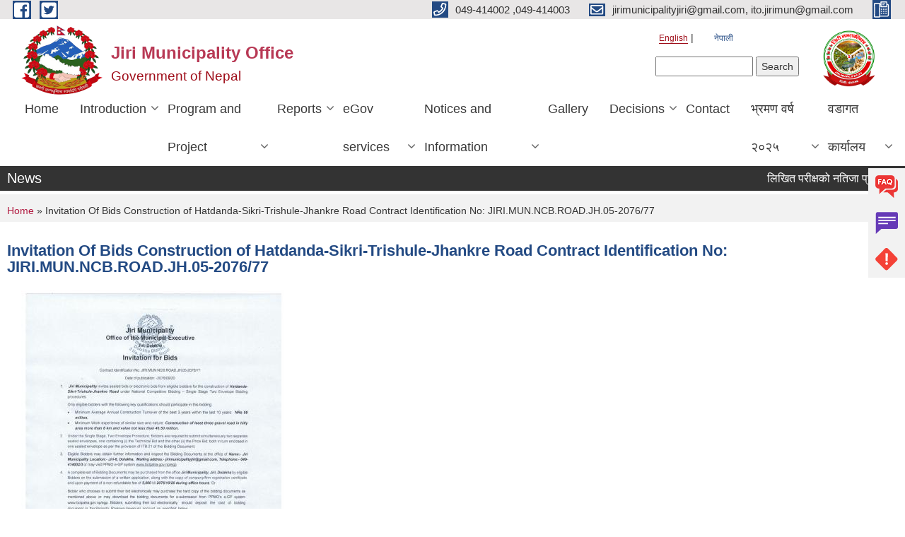

--- FILE ---
content_type: text/html; charset=utf-8
request_url: https://www.jirimun.gov.np/en/content/invitation-bids-construction-hatdanda-sikri-trishule-jhankre-road-contract-identification-no
body_size: 10511
content:
<!DOCTYPE html PUBLIC "-//W3C//DTD XHTML+RDFa 1.0//EN"
  "http://www.w3.org/MarkUp/DTD/xhtml-rdfa-1.dtd">
<html xmlns="http://www.w3.org/1999/xhtml" xml:lang="en" version="XHTML+RDFa 1.0" dir="ltr"
  xmlns:content="http://purl.org/rss/1.0/modules/content/"
  xmlns:dc="http://purl.org/dc/terms/"
  xmlns:foaf="http://xmlns.com/foaf/0.1/"
  xmlns:og="http://ogp.me/ns#"
  xmlns:rdfs="http://www.w3.org/2000/01/rdf-schema#"
  xmlns:sioc="http://rdfs.org/sioc/ns#"
  xmlns:sioct="http://rdfs.org/sioc/types#"
  xmlns:skos="http://www.w3.org/2004/02/skos/core#"
  xmlns:xsd="http://www.w3.org/2001/XMLSchema#">

<head profile="http://www.w3.org/1999/xhtml/vocab">
  <meta http-equiv="Content-Type" content="text/html; charset=utf-8" />
<meta name="Generator" content="Municipality Website" />
<link rel="canonical" href="/en/content/invitation-bids-construction-hatdanda-sikri-trishule-jhankre-road-contract-identification-no" />
<link rel="shortlink" href="/en/node/389" />
<link rel="shortcut icon" href="https://www.jirimun.gov.np/misc/favicon.ico" type="image/vnd.microsoft.icon" />
<meta charset="UTF-8">
<meta name="theme-color" content="#053775">
<meta name="viewport" content="width=device-width, initial-scale=1, user-scalable=0,  target-densitydpi=device-dpi">
<title>Invitation Of Bids Construction of Hatdanda-Sikri-Trishule-Jhankre Road Contract Identification No: JIRI.MUN.NCB.ROAD.JH.05-2076/77 | Jiri Municipality Office</title>
<meta property="og:image" content="http://202.45.144.235/sites/all/themes/newmun/oglogo.png">
<meta http-equiv="X-UA-Compatible" content="IE=edge">
<meta name="msapplication-TileColor" content="#ffffff">
<meta name="msapplication-TileImage" content="favicon/ms-icon-144x144.png">
<meta name="theme-color" content="#ffffff">

<!-- *************** Google Font *************** -->
<link href="https://fonts.googleapis.com/css?family=Poppins:300,400,500,600,700" rel="stylesheet">
<link href="https://fonts.googleapis.com/css?family=Mukta" rel="stylesheet">

<!-- *************** Font Awesome *************** -->
<link href="sites/all/themes/newmun/fonts/font-awesome-5-0-1/css/fontawesome-all.min.css" rel="stylesheet" type="text/css" />
<style type="text/css" media="all">
@import url("https://www.jirimun.gov.np/modules/system/system.base.css?s7vyse");
@import url("https://www.jirimun.gov.np/modules/system/system.menus.css?s7vyse");
@import url("https://www.jirimun.gov.np/modules/system/system.messages.css?s7vyse");
@import url("https://www.jirimun.gov.np/modules/system/system.theme.css?s7vyse");
</style>
<style type="text/css" media="all">
@import url("https://www.jirimun.gov.np/modules/field/theme/field.css?s7vyse");
@import url("https://www.jirimun.gov.np/modules/node/node.css?s7vyse");
@import url("https://www.jirimun.gov.np/modules/poll/poll.css?s7vyse");
@import url("https://www.jirimun.gov.np/modules/search/search.css?s7vyse");
@import url("https://www.jirimun.gov.np/modules/user/user.css?s7vyse");
@import url("https://www.jirimun.gov.np/sites/all/modules/views/css/views.css?s7vyse");
@import url("https://www.jirimun.gov.np/sites/all/modules/ckeditor/css/ckeditor.css?s7vyse");
</style>
<style type="text/css" media="all">
@import url("https://www.jirimun.gov.np/sites/all/modules/colorbox/styles/default/colorbox_style.css?s7vyse");
@import url("https://www.jirimun.gov.np/sites/all/modules/ctools/css/ctools.css?s7vyse");
@import url("https://www.jirimun.gov.np/modules/locale/locale.css?s7vyse");
@import url("https://www.jirimun.gov.np/sites/all/modules/text_resize/text_resize.css?s7vyse");
</style>
<style type="text/css" media="all">
@import url("https://www.jirimun.gov.np/sites/all/themes/newmun-old/js/vendor/bootstrap/css/bootstrap.min.css?s7vyse");
@import url("https://www.jirimun.gov.np/sites/all/themes/newmun-old/js/vendor/bootstrap/css/bootstrap-theme.min.css?s7vyse");
@import url("https://www.jirimun.gov.np/sites/all/themes/newmun-old/js/vendor/slick-1-9/slick.css?s7vyse");
@import url("https://www.jirimun.gov.np/sites/all/themes/newmun-old/js/vendor/slick-1-9/slick-theme.css?s7vyse");
@import url("https://www.jirimun.gov.np/sites/all/themes/newmun-old/js/vendor/malihu-custom-scroll/jquery.mCustomScrollbar.min.css?s7vyse");
@import url("https://www.jirimun.gov.np/sites/all/themes/newmun-old/css/common/main.css?s7vyse");
@import url("https://www.jirimun.gov.np/sites/all/themes/newmun-old/css/common/pp.css?s7vyse");
@import url("https://www.jirimun.gov.np/sites/all/themes/newmun-old/css/common/header.css?s7vyse");
@import url("https://www.jirimun.gov.np/sites/all/themes/newmun-old/css/common/footer.css?s7vyse");
@import url("https://www.jirimun.gov.np/sites/all/themes/newmun-old/css/theme/theme-red-blue.css?s7vyse");
@import url("https://www.jirimun.gov.np/sites/all/themes/newmun-old/css/pages/home-Municipality.css?s7vyse");
@import url("https://www.jirimun.gov.np/sites/all/themes/newmun-old/css/pages/gallery.css?s7vyse");
@import url("https://www.jirimun.gov.np/sites/all/themes/newmun-old/css/common/inner-page.css?s7vyse");
@import url("https://www.jirimun.gov.np/sites/all/themes/newmun-old/css/pages/note.css?s7vyse");
@import url("https://www.jirimun.gov.np/sites/all/themes/newmun-old/css/pages/contact.css?s7vyse");
</style>

<!--[if lte IE 7]>
<link type="text/css" rel="stylesheet" href="https://www.jirimun.gov.np/sites/all/themes/newmun-old/css/ie.css?s7vyse" media="all" />
<![endif]-->

<!--[if IE 6]>
<link type="text/css" rel="stylesheet" href="https://www.jirimun.gov.np/sites/all/themes/newmun-old/css/ie6.css?s7vyse" media="all" />
<![endif]-->

</head>
<body class="html not-front not-logged-in two-sidebars page-node page-node- page-node-389 node-type-article i18n-en triptych footer-columns" >
  <div id="skip-link">
    <a href="#main-content" class="element-invisible element-focusable">Skip to main content</a>
  </div>
        

<div class="sticky">
        <a href="/faq">
		<img src = "/sites/all/themes/newmun/img/icons/faq.png">            
            <span>FAQs</span>
        </a>
        <a href="/grievance">
            <img src="/sites/all/themes/newmun/img/icons/Group_215.png">            <span>Complain</span>
        </a>
		<a href="/problem-registration">
            <img src="/sites/all/themes/newmun/img/icons/Group_217.png">            <span>Problems</span>
        </a>
    </div>
    <header>
        <button id="menu-toggle">
            <div id="hamburger">
                <span></span>
                <span></span>
                <span></span>
            </div>
            <div id="cross">
                <span></span>
                <span></span>
            </div>
        </button>
        <div class="header-top">
            <div class="container flex-container">
                <div class="top-left">
                    <a href="https://www.facebook.com/jirimunicipalityjiri/">
                      <img src="/sites/all/themes/newmun/img/icons/fb.png"> 
                    </a>

                    <a href="https://twitter.com/JiriMunicipali1">
                        <img src="/sites/all/themes/newmun/img/icons/tter.png">					       </a>
                    <div class="first">
                        <div class="translate">
                            <ul class="language-switcher-locale-url"><li class="en first active"><a href="/en/content/invitation-bids-construction-hatdanda-sikri-trishule-jhankre-road-contract-identification-no" class="language-link active" xml:lang="en">English</a></li>
<li class="ne last"><a href="/ne/content/invitation-bids-construction-hatdanda-sikri-trishule-jhankre-road-contract-identification-no" class="language-link" xml:lang="ne">नेपाली</a></li>
</ul>                        </div>
                        <button class="search-mobile">
                              <div class="region region-search-box">
    <div id="block-search-form" class="block block-search">

    
  <div class="content">
    <form action="/en/content/invitation-bids-construction-hatdanda-sikri-trishule-jhankre-road-contract-identification-no" method="post" id="search-block-form" accept-charset="UTF-8"><div><div class="container-inline">
      <h2 class="element-invisible">Search form</h2>
    <div class="form-item form-type-textfield form-item-search-block-form">
  <label class="element-invisible" for="edit-search-block-form--2">Search </label>
 <input title="Enter the terms you wish to search for." type="text" id="edit-search-block-form--2" name="search_block_form" value="" size="15" maxlength="128" class="form-text" />
</div>
<div class="form-actions form-wrapper" id="edit-actions"><input type="submit" id="edit-submit" name="op" value="Search" class="form-submit" /></div><input type="hidden" name="form_build_id" value="form-fbwDlySX-fVRDr3vgYX2xTrQ0coUp-BbNPTCKLCioLA" />
<input type="hidden" name="form_id" value="search_block_form" />
</div>
</div></form>  </div>
</div>
  </div>
                            <button class="close">X</button>
                        </button>
                    </div>
                </div>
                <div class="top-right">

                    <a href="tel:049-414002 ,049-414003">
                        <img src="/sites/all/themes/newmun/img/icons/Path_39.png">						
                        <span>049-414002 ,049-414003</span>
                    </a>
                    <a href="mailto:jirimunicipalityjiri@gmail.com,   ito.jirimun@gmail.com">
					<img src="/sites/all/themes/newmun/img/icons/Path_38.png">					  
                        <span>jirimunicipalityjiri@gmail.com,   ito.jirimun@gmail.com</span>
                    </a>
                    <a href="tel:">
                        <img src="/sites/all/themes/newmun/img/icons/Group_142.png">						
                        <span></span>
                    </a>
                    <!-- <button class="btn-search-toggler">
                        <img src="sites/all/themes/newmun/img/icons/icon-search.svg" alt="" class="svg">
                    </button> -->
                </div>
            </div>
            
        </div>
        <nav class="header-bottom">
            <div class="container flex-container">
                <div class="layer-1">
                    <a class="logo-mobile" href="/en">
                       <img src="/sites/all/themes/newmun/new_logo.png">				   </a>
                    <a class="logo-main" href="/en">
                        <img src="/sites/all/themes/newmun/new_logo.png" ">
                        <span>
                            <span>Jiri Municipality Office</span>
                            <span>Government of Nepal</span>
                        </span>
                    </a>
                    <div class="flex-row pull-right low-right">
                        <div class="first">
                            <div class="translate">
                            <ul class="language-switcher-locale-url"><li class="en first active"><a href="/en/content/invitation-bids-construction-hatdanda-sikri-trishule-jhankre-road-contract-identification-no" class="language-link active" xml:lang="en">English</a></li>
<li class="ne last"><a href="/ne/content/invitation-bids-construction-hatdanda-sikri-trishule-jhankre-road-contract-identification-no" class="language-link" xml:lang="ne">नेपाली</a></li>
</ul>  <div class="region region-search-box">
      <div class="region region-search-box">
    <div id="block-search-form" class="block block-search">

    
  <div class="content">
    <form action="/en/content/invitation-bids-construction-hatdanda-sikri-trishule-jhankre-road-contract-identification-no" method="post" id="search-block-form" accept-charset="UTF-8"><div><div class="container-inline">
      <h2 class="element-invisible">Search form</h2>
    <div class="form-item form-type-textfield form-item-search-block-form">
  <label class="element-invisible" for="edit-search-block-form--2">Search </label>
 <input title="Enter the terms you wish to search for." type="text" id="edit-search-block-form--2" name="search_block_form" value="" size="15" maxlength="128" class="form-text" />
</div>
<div class="form-actions form-wrapper" id="edit-actions"><input type="submit" id="edit-submit" name="op" value="Search" class="form-submit" /></div><input type="hidden" name="form_build_id" value="form-fbwDlySX-fVRDr3vgYX2xTrQ0coUp-BbNPTCKLCioLA" />
<input type="hidden" name="form_id" value="search_block_form" />
</div>
</div></form>  </div>
</div>
  </div>
  </div>
							</div>
							 
                            </div>
												<div class="second">
                            <img style="max-width:100px;" src="https://www.jirimun.gov.np/sites/jirimun.gov.np/files/img/jiri.jpg" alt="Local Government Logo">
                        </div>
						   <?php// endif; ?>
                    </div>
                </div>
                <div class="layer-2">
				<div class="col-md-12">
  <div class="region region-navigation">
    <div id="block-system-main-menu" class="block block-system block-menu">

    
  <div class="content">
    <ul class="main-nav"><li ><a href="/en" title="">Home</a></li><li class=has-child><a href="/en" title="">Introduction</a><ul class="custom-drop-menu gradient-bg-grey"><li ><a href="/en/node/4">Brief Introduction</a></li><li ><a href="/en/node/5" title="">Organizational Chart</a></li><li ><a href="/en/staff" title="">Staff</a></li><li ><a href="/en/content/gis-maps">GIS Maps</a></li><li class=has-child><a href="/en/node/208">Important Places</a><ul class="custom-drop-menu gradient-bg-grey"><li ><a href="/en/node/216">Buddha Park</a></li><li ><a href="/en/node/293">Dolakha District Hospital</a></li><li ><a href="/en/node/215">Jata Pokhari</a></li><li ><a href="/en/node/218">Jireshwori Mahadev</a></li><li ><a href="/en/node/214">Panch Phokhari</a></li><li ><a href="/en/node/217">Stone Park</a></li></ul></li><li ><a href="/en/content/municipality-profile">Municipality Profile</a></li></ul></li><li class=has-child><a href="/en" title="">Program and Project</a><ul class="custom-drop-menu gradient-bg-grey"><li ><a href="/en/budget-program" title="">Budget and Program</a></li><li ><a href="/en/plan-project" title="">Plan and Project</a></li></ul></li><li class=has-child><a href="/en" title="">Reports</a><ul class="custom-drop-menu gradient-bg-grey"><li ><a href="/en/annual-progress-report" title="">Annual Progress Report</a></li><li ><a href="/en/trimester-progress-report" title="">Trimester Progress Report</a></li><li ><a href="/en/audit-report" title="">Audit Report</a></li><li ><a href="/en/monitoring-report" title="">Monitoring Report</a></li><li ><a href="/en/public-hearing" title="">Public Hearing</a></li><li ><a href="/en/public-audit" title="">Public Audit</a></li><li ><a href="/en/social-audit" title="">Social Audit</a></li><li ><a href="/en/publications" title="">Publications</a></li></ul></li><li class=has-child><a href="/en" title="">eGov services</a><ul class="custom-drop-menu gradient-bg-grey"><li ><a href="/en/vital-registration" title="">Vital Registration</a></li><li ><a href="/en/social-security" title="">Social Security</a></li><li ><a href="/en/citizen-charter" title="">Citizen Charter</a></li><li ><a href="/en/application-letter" title="">Application Letter</a></li><li ><a href="/en/faq">FAQ</a></li><li ><a href="/en/content/services">Services</a></li></ul></li><li class=has-child><a href="/en" title="">Notices and Information</a><ul class="custom-drop-menu gradient-bg-grey"><li ><a href="/en/news-notices" title="">News and Notices</a></li><li ><a href="/en/public-procurement-tender-notices" title="">Public Procurement/ Tender Notices</a></li><li ><a href="/en/act-law-directives" title="">Act, law and directives</a></li><li ><a href="/en/tax-and-fees" title="">Tax and Fees</a></li></ul></li><li ><a href="/en/photo-gallery" title="">Gallery</a></li><li class=has-child><a href="/en/decisions" title="">Decisions</a><ul class="custom-drop-menu gradient-bg-grey"><li ><a href="/en/municipal-board-decision" title="">Municipal Board&#039;s Decisions</a></li><li ><a href="/en/municipal-council-decision" title="">Municipal Council&#039;s Decisions</a></li><li ><a href="/en/municipal-decision" title="">Municipal Decisions</a></li></ul></li><li ><a href="/en/content/contact">Contact</a></li><li class=has-child><a href="/en" title="">भ्रमण वर्ष २०२५</a><ul class="custom-drop-menu gradient-bg-grey"><li ><a href="/en/content/%E0%A4%B8%E0%A4%A8%E0%A5%8D%E0%A4%A6%E0%A4%B0%E0%A5%8D%E0%A4%AD-0">सन्दर्भ</a></li></ul></li><li class=has-child><a href="/en" title="">वडागत कार्यालय</a><ul class="custom-drop-menu gradient-bg-grey"><li ><a href="/en/content/%E0%A4%B5%E0%A4%A1%E0%A4%BE-%E0%A4%A8%E0%A4%82-%E0%A5%A7-%E0%A4%95%E0%A4%BE%E0%A4%B0%E0%A5%8D%E0%A4%AF%E0%A4%BE%E0%A4%B2%E0%A4%AF">वडा नं. १ वडा कार्यालय</a></li></ul></li></ul>  </div>
</div>
  </div>
				</div>
				
                </div>
            </div>
            <span class="active-hover"></span>
        </nav>
    </header>
	<main>
	       		<section class="header-notice">

            <div class="notice">                 
     <div class="region region-newsticker">
    <div id="block-views-news-events-block-1" class="block block-views">
 <div class="container flex-container font-popins">
    <h4>News</h4>
                      <div class="notice-slider" style="position: absolute;margin-top: 7px; margin-left: 65px;">
                       
                      
  <div class="content">
     <marquee id="test" behavior="scroll" scrolldelay="100" scrollamount="4" onmouseover="document.all.test.stop()" onmouseout="document.all.test.start()">
	<div class="view view-news-events view-id-news_events view-display-id-block_1 view-dom-id-9e88bb3c17d451d7a3752df991d26b5c">
        
  
  
      <div class="view-content">
        <div class="views-row views-row-1 views-row-odd views-row-first">
      
  <div class="views-field views-field-title">        <span class="field-content"><a href="/en/content/%E0%A4%B2%E0%A4%BF%E0%A4%96%E0%A4%BF%E0%A4%A4-%E0%A4%AA%E0%A4%B0%E0%A5%80%E0%A4%95%E0%A5%8D%E0%A4%B7%E0%A4%95%E0%A5%8B-%E0%A4%A8%E0%A4%A4%E0%A4%BF%E0%A4%9C%E0%A4%BE-%E0%A4%AA%E0%A5%8D%E0%A4%B0%E0%A4%95%E0%A4%BE%E0%A4%B6%E0%A4%BF%E0%A4%A4-%E0%A4%97%E0%A4%B0%E0%A4%BF%E0%A4%8F%E0%A4%95%E0%A5%8B-%E0%A4%B8%E0%A5%82%E0%A4%9A%E0%A4%A8%E0%A4%BE-%E0%A4%B5%E0%A4%BF%E0%A4%B5%E0%A4%BF%E0%A4%A7-%E0%A4%A4%E0%A4%B0%E0%A5%8D%E0%A4%AB">लिखित परीक्षको नतिजा प्रकाशित गरिएको सूचना (विविध) तर्फ</a></span>  </div>  </div>
  <div class="views-row views-row-2 views-row-even">
      
  <div class="views-field views-field-title">        <span class="field-content"><a href="/en/content/%E0%A4%B2%E0%A4%BF%E0%A4%96%E0%A4%BF%E0%A4%A4-%E0%A4%AA%E0%A4%B0%E0%A5%80%E0%A4%95%E0%A5%8D%E0%A4%B7%E0%A4%95%E0%A5%8B-%E0%A4%A8%E0%A4%A4%E0%A4%BF%E0%A4%9C%E0%A4%BE-%E0%A4%AA%E0%A5%8D%E0%A4%B0%E0%A4%95%E0%A4%BE%E0%A4%B6%E0%A4%BF%E0%A4%A4-%E0%A4%97%E0%A4%B0%E0%A4%BF%E0%A4%8F%E0%A4%95%E0%A5%8B-%E0%A4%B8%E0%A5%82%E0%A4%9A%E0%A4%A8%E0%A4%BE-%E0%A4%B0%E0%A5%87%E0%A4%A1%E0%A4%BF%E0%A4%AF%E0%A5%8B%E0%A4%97%E0%A5%8D%E0%A4%B0%E0%A4%BE%E0%A4%AB%E0%A5%80-%E0%A4%A4%E0%A4%B0%E0%A5%8D%E0%A4%AB">लिखित परीक्षको नतिजा प्रकाशित गरिएको सूचना (रेडियोग्राफी) तर्फ</a></span>  </div>  </div>
  <div class="views-row views-row-3 views-row-odd">
      
  <div class="views-field views-field-title">        <span class="field-content"><a href="/en/content/%E0%A4%B2%E0%A4%BF%E0%A4%96%E0%A4%BF%E0%A4%A4-%E0%A4%AA%E0%A4%B0%E0%A5%80%E0%A4%95%E0%A5%8D%E0%A4%B7%E0%A4%95%E0%A5%8B-%E0%A4%A8%E0%A4%A4%E0%A4%BF%E0%A4%9C%E0%A4%BE-%E0%A4%AA%E0%A5%8D%E0%A4%B0%E0%A4%95%E0%A4%BE%E0%A4%B6%E0%A4%BF%E0%A4%A4-%E0%A4%97%E0%A4%B0%E0%A4%BF%E0%A4%8F%E0%A4%95%E0%A5%8B-%E0%A4%B8%E0%A5%82%E0%A4%9A%E0%A4%A8%E0%A4%BE-%E0%A4%9C%E0%A4%A8%E0%A4%B0%E0%A4%B2-%E0%A4%A8%E0%A4%B0%E0%A5%8D%E0%A4%B8%E0%A4%BF%E0%A4%99-%E0%A4%A4%E0%A4%B0%E0%A5%8D%E0%A4%AB">लिखित परीक्षको नतिजा प्रकाशित गरिएको सूचना (जनरल नर्सिङ) तर्फ</a></span>  </div>  </div>
  <div class="views-row views-row-4 views-row-even">
      
  <div class="views-field views-field-title">        <span class="field-content"><a href="/en/content/%E0%A4%B2%E0%A4%BF%E0%A4%96%E0%A4%BF%E0%A4%A4-%E0%A4%AA%E0%A4%B0%E0%A5%80%E0%A4%95%E0%A5%8D%E0%A4%B7%E0%A4%95%E0%A5%8B-%E0%A4%A8%E0%A4%A4%E0%A4%BF%E0%A4%9C%E0%A4%BE-%E0%A4%AA%E0%A5%8D%E0%A4%B0%E0%A4%95%E0%A4%BE%E0%A4%B6%E0%A4%BF%E0%A4%A4-%E0%A4%97%E0%A4%B0%E0%A4%BF%E0%A4%8F%E0%A4%95%E0%A5%8B-%E0%A4%B8%E0%A5%82%E0%A4%9A%E0%A4%A8%E0%A4%BE-%E0%A4%AA%E0%A4%B9%E0%A5%87%E0%A4%A8-%E0%A4%A4%E0%A4%B0%E0%A5%8D%E0%A4%AB">लिखित परीक्षको नतिजा प्रकाशित गरिएको सूचना (प.हे.न) तर्फ</a></span>  </div>  </div>
  <div class="views-row views-row-5 views-row-odd">
      
  <div class="views-field views-field-title">        <span class="field-content"><a href="/en/content/%E0%A4%B2%E0%A4%BF%E0%A4%96%E0%A4%BF%E0%A4%A4-%E0%A4%AA%E0%A4%B0%E0%A5%80%E0%A4%95%E0%A5%8D%E0%A4%B7%E0%A4%95%E0%A5%8B-%E0%A4%A8%E0%A4%A4%E0%A4%BF%E0%A4%9C%E0%A4%BE-%E0%A4%AA%E0%A5%8D%E0%A4%B0%E0%A4%95%E0%A4%BE%E0%A4%B6%E0%A4%BF%E0%A4%A4-%E0%A4%97%E0%A4%B0%E0%A4%BF%E0%A4%8F%E0%A4%95%E0%A5%8B-%E0%A4%B8%E0%A5%82%E0%A4%9A%E0%A4%A8%E0%A4%BE-%E0%A4%B8%E0%A4%B0%E0%A5%8D%E0%A4%AD%E0%A5%87-%E0%A4%A4%E0%A4%B0%E0%A5%8D%E0%A4%AB">लिखित परीक्षको नतिजा प्रकाशित गरिएको सूचना (सर्भे) तर्फ</a></span>  </div>  </div>
  <div class="views-row views-row-6 views-row-even">
      
  <div class="views-field views-field-title">        <span class="field-content"><a href="/en/content/%E0%A4%B2%E0%A4%BF%E0%A4%96%E0%A4%BF%E0%A4%A4-%E0%A4%AA%E0%A4%B0%E0%A4%BF%E0%A4%95%E0%A5%8D%E0%A4%B7%E0%A4%BE%E0%A4%95%E0%A5%8B-%E0%A4%A8%E0%A4%A4%E0%A4%BF%E0%A4%9C%E0%A4%BE-%E0%A4%AA%E0%A5%8D%E0%A4%B0%E0%A4%95%E0%A4%BE%E0%A4%B6%E0%A4%A8-%E0%A4%97%E0%A4%B0%E0%A4%BF%E0%A4%8F%E0%A4%95%E0%A5%8B-%E0%A4%B8%E0%A5%82%E0%A4%9A%E0%A4%A8%E0%A4%BE-%E0%A5%A4">लिखित परिक्षाको नतिजा प्रकाशन गरिएको सूचना ।</a></span>  </div>  </div>
  <div class="views-row views-row-7 views-row-odd">
      
  <div class="views-field views-field-title">        <span class="field-content"><a href="/en/content/%E0%A4%AA%E0%A5%8D%E0%A4%B0%E0%A4%B8%E0%A5%8D%E0%A4%A4%E0%A4%BE%E0%A4%B5-%E0%A4%AA%E0%A5%87%E0%A4%B6-%E0%A4%97%E0%A4%B0%E0%A5%8D%E0%A4%A8%E0%A5%87-%E0%A4%B8%E0%A4%AE%E0%A5%8D%E0%A4%AC%E0%A4%A8%E0%A5%8D%E0%A4%A7%E0%A4%AE%E0%A4%BE-%E0%A5%A4">प्रस्ताव पेश गर्ने सम्बन्धमा ।</a></span>  </div>  </div>
  <div class="views-row views-row-8 views-row-even">
      
  <div class="views-field views-field-title">        <span class="field-content"><a href="/en/content/%E0%A4%B8%E0%A5%81%E0%A4%9A%E0%A4%BF%E0%A4%95%E0%A5%83%E0%A4%A4%E0%A4%B9%E0%A5%81%E0%A4%A8-%E0%A4%86%E0%A4%89%E0%A4%A8%E0%A5%87-%E0%A4%B8%E0%A4%AE%E0%A5%8D%E0%A4%AC%E0%A4%A8%E0%A5%8D%E0%A4%A7%E0%A4%AE%E0%A4%BE-%E0%A5%A4">सुचिकृतहुन आउने सम्बन्धमा ।</a></span>  </div>  </div>
  <div class="views-row views-row-9 views-row-odd">
      
  <div class="views-field views-field-title">        <span class="field-content"><a href="/en/content/%E0%A4%AC%E0%A5%8B%E0%A4%B2%E0%A4%AA%E0%A4%A4%E0%A5%8D%E0%A4%B0-%E0%A4%86%E0%A4%B9%E0%A5%8D%E0%A4%B5%E0%A4%BE%E0%A4%A8-%E0%A4%B8%E0%A4%AE%E0%A5%8D%E0%A4%AC%E0%A4%A8%E0%A5%8D%E0%A4%A7%E0%A5%80-%E0%A4%B8%E0%A5%82%E0%A4%9A%E0%A4%A8%E0%A4%BE-%E0%A5%A4-1">बोलपत्र आह्वान सम्बन्धी सूचना ।</a></span>  </div>  </div>
  <div class="views-row views-row-10 views-row-even views-row-last">
      
  <div class="views-field views-field-title">        <span class="field-content"><a href="/en/content/%E0%A4%A0%E0%A5%81%E0%A4%B2%E0%A5%8B%E0%A4%AA%E0%A4%BE%E0%A4%A4%E0%A4%B2-%E0%A4%AE%E0%A4%BE%E0%A4%A7%E0%A4%AF%E0%A4%AE%E0%A4%BF%E0%A4%95-%E0%A4%B5%E0%A4%BF%E0%A4%A6%E0%A5%8D%E0%A4%AF%E0%A4%BE%E0%A4%B2%E0%A4%AF-%E0%A4%9C%E0%A4%BF%E0%A4%B0%E0%A5%80-%E0%A5%AF%E0%A4%A6%E0%A5%8B%E0%A4%B2%E0%A4%96%E0%A4%BE-ict-%E0%A4%B2%E0%A5%8D%E0%A4%AF%E0%A4%BE%E0%A4%B5-%E0%A4%B5%E0%A5%8D%E0%A4%AF%E0%A4%B5%E0%A4%B8%E0%A5%8D%E0%A4%A5%E0%A4%BE%E0%A4%AA%E0%A4%A8-%E0%A4%B8%E0%A4%AE%E0%A5%8D%E0%A4%AC%E0%A4%A8%E0%A5%8D%E0%A4%A7%E0%A5%80-%E0%A4%B8%E0%A5%81%E0%A4%9A%E0%A4%A8%E0%A4%BE-%E0%A5%A4">ठुलोपातल माधयमिक विद्यालय जिरी ९,दोलखा ICT ल्याव व्यवस्थापन सम्बन्धी सुचना । </a></span>  </div>  </div>
    </div>
  
  
  
  
  
  
</div>	</marquee>
  </div>
   </div>
</div>
</div>
  </div>
            </div>
			             </div>
        </section>
	
    	     
			  <section class="page-title-breadcrumb">
            <div class="container flex-container">
              <div class="breadcrumb">
              <h2 class="element-invisible">You are here</h2><div class="breadcrumb"><a href="/en">Home</a> » Invitation Of Bids Construction of Hatdanda-Sikri-Trishule-Jhankre Road Contract Identification No: JIRI.MUN.NCB.ROAD.JH.05-2076/77</div>			  </div>
            </div>
        </section>
			
			 <section class=" introduction" style="margin-top:25px">
            <div class="container">
                <div class="row" style="margin-bottom:36px">
                    <div class="col-xs-12 col-sm-12 col-md-12{9">
                                                  <div class="intro">
                                <h3 class="section-title border">
                                    <span>
                                       	Invitation Of Bids Construction of Hatdanda-Sikri-Trishule-Jhankre Road Contract Identification No: JIRI.MUN.NCB.ROAD.JH.05-2076/77   </span>
                                </h3>
                                
                            </div>

   <div class="region region-content">
    <div id="block-system-main" class="block block-system">

    
  <div class="content">
    <div id="node-389" class="node node-article node-full clearfix" about="/en/content/invitation-bids-construction-hatdanda-sikri-trishule-jhankre-road-contract-identification-no" typeof="sioc:Item foaf:Document">

      <span property="dc:title" content="Invitation Of Bids Construction of Hatdanda-Sikri-Trishule-Jhankre Road Contract Identification No: JIRI.MUN.NCB.ROAD.JH.05-2076/77" class="rdf-meta element-hidden"></span>
    <div class="field field-name-field-image field-type-image field-label-hidden"><div class="field-items"><div class="field-item even" rel="og:image rdfs:seeAlso" resource="https://www.jirimun.gov.np/sites/jirimun.gov.np/files/styles/large/public/field/image/IMG_0001_1.jpg?itok=IW1Dnu2n"><a href="https://www.jirimun.gov.np/sites/jirimun.gov.np/files/field/image/IMG_0001_1.jpg"><img typeof="foaf:Image" src="https://www.jirimun.gov.np/sites/jirimun.gov.np/files/styles/large/public/field/image/IMG_0001_1.jpg?itok=IW1Dnu2n" width="371" height="480" alt="" /></a></div></div></div><div class="field field-name-body field-type-text-with-summary field-label-hidden"><div class="field-items"><div class="field-item even" property="content:encoded"><p>Invitation Of Bids Construction of Hatdanda-Sikri-Trishule-Jhankre Road Contract Identification No: JIRI.MUN.NCB.ROAD.JH.05-2076/77</p>
</div></div></div>  <div class="content clearfix">
  
     </div>
  	

  
  
</div>
  </div>
</div>
  </div>
          <div class="tabs">
                      </div>
         
                    </div>
					<!--	-->
					 	
				
			   </div>

				
			

            </div>
     
	   </section>
			
		<section style="margin-top:20px" >
		
<div id="blocks-wrapper">
<div class="container">
  <div class="row">

      <div id="workflow" class="clearfix">
            <div class="col-md-3"><div class="sidebar">  <div class="region region-workflow-first">
    <div id="block-block-10" class="block block-block">

  <h3 class="section-title">
                            <span>
                               निजी आवास पुननिर्माण शाखा		</span>
                        </h3>
  
  
  <div class="content">
    <p> </p>
<p>गुनासो बाट सम्बोधन भएको लभग्राही र पहिला पहिचान भएको लभग्राही</p>
<p>  <a href="http://www.jirimun.gov.np/ne/content/%E0%A4%97%E0%A5%81%E0%A4%A8%E0%A4%BE%E0%A4%B8%E0%A5%8B-%E0%A4%AC%E0%A4%BE%E0%A4%9F-%E0%A4%B8%E0%A4%AE%E0%A5%8D%E0%A4%AC%E0%A5%8B%E0%A4%A7%E0%A4%A8-%E0%A4%AD%E0%A4%8F%E0%A4%95%E0%A5%8B-%E0%A4%B2%E0%A4%AD%E0%A4%97%E0%A5%8D%E0%A4%B0%E0%A4%BE%E0%A4%B9%E0%A5%80-%E0%A4%B0-%E0%A4%AA%E0%A4%B9%E0%A4%BF%E0%A4%B2%E0%A4%BE-%E0%A4%AA%E0%A4%B9%E0%A4%BF%E0%A4%9A%E0%A4%BE%E0%A4%A8-%E0%A4%AD%E0%A4%8F%E0%A4%95%E0%A5%8B-%E0%A4%B2%E0%A4%AD%E0%A4%97%E0%A5%8D%E0%A4%B0%E0%A4%BE%E0%A4%B9%E0%A5%80">वडा २</a>   <a href="http://www.jirimun.gov.np/ne/content/%E0%A4%97%E0%A5%81%E0%A4%A8%E0%A4%BE%E0%A4%B8%E0%A5%8B-%E0%A4%AC%E0%A4%BE%E0%A4%9F-%E0%A4%B8%E0%A4%AE%E0%A5%8D%E0%A4%AC%E0%A5%8B%E0%A4%A7%E0%A4%A8-%E0%A4%AD%E0%A4%8F%E0%A4%95%E0%A5%8B-%E0%A4%B2%E0%A4%AD%E0%A4%97%E0%A5%8D%E0%A4%B0%E0%A4%BE%E0%A4%B9%E0%A5%80-%E0%A4%B0-%E0%A4%AA%E0%A4%B9%E0%A4%BF%E0%A4%B2%E0%A4%BE-%E0%A4%AA%E0%A4%B9%E0%A4%BF%E0%A4%9A%E0%A4%BE%E0%A4%A8-%E0%A4%AD%E0%A4%8F%E0%A4%95%E0%A5%8B-%E0%A4%B2%E0%A4%AD%E0%A4%97%E0%A5%8D%E0%A4%B0%E0%A4%BE%E0%A4%B9%E0%A5%80-0">वडा ३</a>  <a href="http://www.jirimun.gov.np/ne/content/%E0%A4%97%E0%A5%81%E0%A4%A8%E0%A4%BE%E0%A4%B8%E0%A5%8B-%E0%A4%AC%E0%A4%BE%E0%A4%9F-%E0%A4%B8%E0%A4%AE%E0%A5%8D%E0%A4%AC%E0%A5%8B%E0%A4%A7%E0%A4%A8-%E0%A4%AD%E0%A4%8F%E0%A4%95%E0%A5%8B-%E0%A4%B2%E0%A4%AD%E0%A4%97%E0%A5%8D%E0%A4%B0%E0%A4%BE%E0%A4%B9%E0%A5%80-%E0%A4%B0-%E0%A4%AA%E0%A4%B9%E0%A4%BF%E0%A4%B2%E0%A4%BE-%E0%A4%AA%E0%A4%B9%E0%A4%BF%E0%A4%9A%E0%A4%BE%E0%A4%A8-%E0%A4%AD%E0%A4%8F%E0%A4%95%E0%A5%8B-%E0%A4%B2%E0%A4%AD%E0%A4%97%E0%A5%8D%E0%A4%B0%E0%A4%BE%E0%A4%B9%E0%A5%80-1">वडा ४ </a> <a href="http://www.jirimun.gov.np/ne/content/%E0%A4%97%E0%A5%81%E0%A4%A8%E0%A4%BE%E0%A4%B8%E0%A5%8B-%E0%A4%AC%E0%A4%BE%E0%A4%9F-%E0%A4%B8%E0%A4%AE%E0%A5%8D%E0%A4%AC%E0%A5%8B%E0%A4%A7%E0%A4%A8-%E0%A4%AD%E0%A4%8F%E0%A4%95%E0%A5%8B-%E0%A4%B2%E0%A4%AD%E0%A4%97%E0%A5%8D%E0%A4%B0%E0%A4%BE%E0%A4%B9%E0%A5%80-%E0%A4%B0-%E0%A4%AA%E0%A4%B9%E0%A4%BF%E0%A4%B2%E0%A4%BE-%E0%A4%AA%E0%A4%B9%E0%A4%BF%E0%A4%9A%E0%A4%BE%E0%A4%A8-%E0%A4%AD%E0%A4%8F%E0%A4%95%E0%A5%8B-%E0%A4%B2%E0%A4%AD%E0%A4%97%E0%A5%8D%E0%A4%B0%E0%A4%BE%E0%A4%B9%E0%A5%80-3">वडा ५</a>  <a href="http://www.jirimun.gov.np/ne/content/%E0%A4%97%E0%A5%81%E0%A4%A8%E0%A4%BE%E0%A4%B8%E0%A5%8B-%E0%A4%AC%E0%A4%BE%E0%A4%9F-%E0%A4%B8%E0%A4%AE%E0%A5%8D%E0%A4%AC%E0%A5%8B%E0%A4%A7%E0%A4%A8-%E0%A4%AD%E0%A4%8F%E0%A4%95%E0%A5%8B-%E0%A4%B2%E0%A4%AD%E0%A4%97%E0%A5%8D%E0%A4%B0%E0%A4%BE%E0%A4%B9%E0%A5%80-%E0%A4%B0-%E0%A4%AA%E0%A4%B9%E0%A4%BF%E0%A4%B2%E0%A4%BE-%E0%A4%AA%E0%A4%B9%E0%A4%BF%E0%A4%9A%E0%A4%BE%E0%A4%A8-%E0%A4%AD%E0%A4%8F%E0%A4%95%E0%A5%8B-%E0%A4%B2%E0%A4%AD%E0%A4%97%E0%A5%8D%E0%A4%B0%E0%A4%BE%E0%A4%B9%E0%A5%80-4">वडा ६</a>  <a href="http://www.jirimun.gov.np/ne/content/%E0%A4%97%E0%A5%81%E0%A4%A8%E0%A4%BE%E0%A4%B8%E0%A5%8B-%E0%A4%AC%E0%A4%BE%E0%A4%9F-%E0%A4%B8%E0%A4%AE%E0%A5%8D%E0%A4%AC%E0%A5%8B%E0%A4%A7%E0%A4%A8-%E0%A4%AD%E0%A4%8F%E0%A4%95%E0%A5%8B-%E0%A4%B2%E0%A4%AD%E0%A4%97%E0%A5%8D%E0%A4%B0%E0%A4%BE%E0%A4%B9%E0%A5%80-%E0%A4%B0-%E0%A4%AA%E0%A4%B9%E0%A4%BF%E0%A4%B2%E0%A4%BE-%E0%A4%AA%E0%A4%B9%E0%A4%BF%E0%A4%9A%E0%A4%BE%E0%A4%A8-%E0%A4%AD%E0%A4%8F%E0%A4%95%E0%A5%8B-%E0%A4%B2%E0%A4%AD%E0%A4%97%E0%A5%8D%E0%A4%B0%E0%A4%BE%E0%A4%B9%E0%A5%80-4">वडा ७</a>  <a href="http://www.jirimun.gov.np/ne/content/%E0%A4%97%E0%A5%81%E0%A4%A8%E0%A4%BE%E0%A4%B8%E0%A5%8B-%E0%A4%AC%E0%A4%BE%E0%A4%9F-%E0%A4%B8%E0%A4%AE%E0%A5%8D%E0%A4%AC%E0%A5%8B%E0%A4%A7%E0%A4%A8-%E0%A4%AD%E0%A4%8F%E0%A4%95%E0%A5%8B-%E0%A4%B2%E0%A4%AD%E0%A4%97%E0%A5%8D%E0%A4%B0%E0%A4%BE%E0%A4%B9%E0%A5%80-%E0%A4%B0-%E0%A4%AA%E0%A4%B9%E0%A4%BF%E0%A4%B2%E0%A4%BE-%E0%A4%AA%E0%A4%B9%E0%A4%BF%E0%A4%9A%E0%A4%BE%E0%A4%A8-%E0%A4%AD%E0%A4%8F%E0%A4%95%E0%A5%8B-%E0%A4%B2%E0%A4%AD%E0%A4%97%E0%A5%8D%E0%A4%B0%E0%A4%BE%E0%A4%B9%E0%A5%80-5">वडा ८</a>  <a href="http://www.jirimun.gov.np/ne/content/%E0%A4%97%E0%A5%81%E0%A4%A8%E0%A4%BE%E0%A4%B8%E0%A5%8B-%E0%A4%AC%E0%A4%BE%E0%A4%9F-%E0%A4%B8%E0%A4%AE%E0%A5%8D%E0%A4%AC%E0%A5%8B%E0%A4%A7%E0%A4%A8-%E0%A4%AD%E0%A4%8F%E0%A4%95%E0%A5%8B-%E0%A4%B2%E0%A4%AD%E0%A4%97%E0%A5%8D%E0%A4%B0%E0%A4%BE%E0%A4%B9%E0%A5%80-%E0%A4%B0-%E0%A4%AA%E0%A4%B9%E0%A4%BF%E0%A4%B2%E0%A4%BE-%E0%A4%AA%E0%A4%B9%E0%A4%BF%E0%A4%9A%E0%A4%BE%E0%A4%A8-%E0%A4%AD%E0%A4%8F%E0%A4%95%E0%A5%8B-%E0%A4%B2%E0%A4%AD%E0%A4%97%E0%A5%8D%E0%A4%B0%E0%A4%BE%E0%A4%B9%E0%A5%80-5">वडा ९ </a></p>
<ul>
<li><a href="http://www.jirimun.gov.np/ne/content/action-plan-jiri-municipality">Action Plan </a></li>
</ul>
<p><strong>आवास पुननिर्माण तथा प्रवलिकरण सम्बन्धी नगरपालिकाको प्रोफाइल</strong></p>
<p>आवास पुननिर्माण तथा प्रवलिकरण सम्बन्धी नगरपालिकाको प्रोफाइल:</p>
<p>प्रोफाइलको लागि तलरहेको लिंकमा हेर्न सकिनेछ:</p>
<p><a href="http://202.51.74.207/recent-palika-document/22005/np/"><strong>नेपाली माध्यमको लागि यहा click गर्नुहोस </strong></a></p>
<p><strong><a href="http://202.51.74.207/recent-palika-document/22005/en/">अंग्रेजी माध्यमको लागि यहा click गर्नुहोस </a></strong></p>
<p> </p>
<p> </p>
<p> </p>
<p> </p>
  </div>
</div>
  </div>
</div></div>
            <div class="col-md-3"><div class="sidebar">  <div class="region region-workflow-second">
    <div id="block-block-14" class="block block-block">

  <h3 class="section-title">
                            <span>
                               महत्वपूर्ण लिंकहरु		</span>
                        </h3>
  
  
  <div class="content">
    <p><a href="https://shramsansar.gov.np/">श्रम संसार </a></p>
<p><a href="http://mofaga.gov.np/">सङ्घीय मामिला तथा सामान्य प्रशासन मन्त्रालय</a></p>
<p><a href="http://www.ocmcm.bagamati.gov.np/">मुख्य मन्त्रि तथा मन्त्रिपरिषद्को कार्यालय -बागमती प्रदेश  </a></p>
<p><a href="http://lgcdp.gov.np/">स्थानीय शासन तथा सामुदायिक विकास कार्यक्रम -LGCDP</a></p>
<p><a href="https://moeap.p3.gov.np/">आर्थिक मामिला तथा योजना मन्त्रालय</a></p>
<p><a href="http://ddcdolakha.gov.np/">जिल्ला समन्वय समिति ,दोलखा </a></p>
<p><a href="http://nepal.gov.np/" target="_blank">नेपाल सरकारको पोर्टल</a></p>
<p> </p>
<p> </p>
  </div>
</div>
<div id="block-block-17" class="block block-block">

  <h3 class="section-title">
                            <span>
                                प्रधानमन्त्री रोजगार कार्यक्रम		</span>
                        </h3>
  
  
  <div class="content">
    <p><a href="http://www.jirimun.gov.np/ne/content/%E0%A5%A8%E0%A5%A6%E0%A5%AD%E0%A5%AC%E0%A5%A6%E0%A5%AD%E0%A5%AD-%E0%A4%95%E0%A5%8B-%E0%A4%B2%E0%A4%BE%E0%A4%97%E0%A4%BF-%E0%A4%AC%E0%A5%87%E0%A4%B0%E0%A5%8B%E0%A4%9C%E0%A4%97%E0%A4%BE%E0%A4%B0-%E0%A4%B8%E0%A5%81%E0%A4%9A%E0%A4%BF%E0%A4%AE%E0%A4%BE-%E0%A4%A6%E0%A4%B0%E0%A5%8D%E0%A4%A4%E0%A4%BE-%E0%A4%B9%E0%A5%81%E0%A4%A8-%E0%A4%A6%E0%A4%BF%E0%A4%8F%E0%A4%95%E0%A4%BE-%E0%A4%AC%E0%A5%87%E0%A4%B0%E0%A5%8B%E0%A4%9C%E0%A4%97%E0%A4%BE%E0%A4%B0-%E0%A4%B5%E0%A5%8D%E0%A4%AF%E0%A4%95%E0%A5%8D%E0%A4%A4%E0%A4%BF%E0%A4%B9%E0%A4%B0%E0%A5%81%E0%A4%95%E0%A5%8B-%E0%A4%B5%E0%A4%BF%E0%A4%B5%E0%A4%B0%E0%A4%A3%C2%A0">२०७६/०७७ को लागि बेरोजगार सुचिमा दर्ता हुन दिएका बेरोजगार व्यक्तिहरुको विवरण </a></p>
<p> </p>
  </div>
</div>
  </div>
</div></div>
            <div class="col-md-3"><div class="sidebar">  <div class="region region-workflow-third">
    <div id="block-block-18" class="block block-block">

  <h3 class="section-title">
                            <span>
                               फारम डाउनलोड 		</span>
                        </h3>
  
  
  <div class="content">
    <p><a href="http://www.jirimun.gov.np/ne/content/%E0%A4%95%E0%A4%B0%E0%A4%BE%E0%A4%B0%E0%A4%95%E0%A5%8B-%E0%A4%B2%E0%A4%BE%E0%A4%97%E0%A4%BF-%E0%A4%A6%E0%A4%B0%E0%A4%96%E0%A4%BE%E0%A4%B8%E0%A5%8D%E0%A4%A4-%E0%A4%AB%E0%A4%BE%E0%A4%B0%E0%A4%BE%E0%A4%AE">करारको लागि दरखास्त फाराम</a></p>
<p><a href="https://jirimun.gov.np/ne/content/%E0%A4%95%E0%A5%83%E0%A4%B7%E0%A4%BF-%E0%A4%A4%E0%A4%A5%E0%A4%BE-%E0%A4%AA%E0%A4%B6%E0%A5%81%E0%A4%AA%E0%A4%BE%E0%A4%B2%E0%A4%A8-%E0%A4%AA%E0%A5%8D%E0%A4%B0%E0%A4%B5%E0%A4%B0%E0%A5%8D%E0%A4%A6%E0%A5%8D%E0%A4%A7%E0%A4%A8-%E0%A4%95%E0%A4%BE%E0%A4%B0%E0%A5%8D%E0%A4%AF%E0%A4%95%E0%A5%8D%E0%A4%B0%E0%A4%AE-%E0%A4%9C%E0%A4%BF%E0%A4%B0%E0%A5%80-%E0%A5%AD-%E0%A4%AE%E0%A4%BE-%E0%A4%AE%E0%A4%BE%E0%A4%97-%E0%A4%AA%E0%A5%87%E0%A4%B6-%E0%A4%97%E0%A4%B0%E0%A5%8D%E0%A4%A8%E0%A5%87-%E0%A4%B8%E0%A4%AE%E0%A5%8D%E0%A4%AC%E0%A4%A8%E0%A5%8D%E0%A4%A7%E0%A5%80-%E0%A4%B8%E0%A5%82%E0%A4%9A%E0%A4%A8%E0%A4%BE-%E0%A5%A4%E0%A5%A4">कृषि तथा पशुपालन प्रवर्द्धन कार्यक्रम, जिरी ७ मा माग पेश गर्ने सम्बन्धी सूचना ।</a></p>
  </div>
</div>
<div id="block-block-19" class="block block-block">

  <h3 class="section-title">
                            <span>
                               COVID-19 Info		</span>
                        </h3>
  
  
  <div class="content">
    <p><a href="https://bit.ly/2RRk1Ky">कोरोना भाइरस रोगको संक्रमण नियन्त्रण र व्यबस्थापनमा हालसम्म कुल खर्चको प्रगति विवरण </a></p>
<p> </p>
  </div>
</div>
<div id="block-block-20" class="block block-block">

  <h3 class="section-title">
                            <span>
                               मतदाता नामावली अद्यावधिक कार्यक्रम, २०७७		</span>
                        </h3>
  
  
  <div class="content">
    <p><a href="https://www.jirimun.gov.np/ne/content/%E0%A4%AE%E0%A4%A4%E0%A4%A6%E0%A4%BE%E0%A4%A4%E0%A4%BE-%E0%A4%A8%E0%A4%BE%E0%A4%AE%E0%A4%BE%E0%A4%B5%E0%A4%B2%E0%A5%80-%E0%A4%85%E0%A4%A6%E0%A5%8D%E0%A4%AF%E0%A4%BE%E0%A4%B5%E0%A4%A7%E0%A4%BF%E0%A4%95-%E0%A4%95%E0%A4%BE%E0%A4%B0%E0%A5%8D%E0%A4%AF%E0%A4%95%E0%A5%8D%E0%A4%B0%E0%A4%AE-%E0%A4%B8%E0%A4%AE%E0%A5%8D%E0%A4%AC%E0%A4%A8%E0%A5%8D%E0%A4%A7%E0%A4%BF-%E0%A4%B8%E0%A5%82%E0%A4%9A%E0%A4%A8%E0%A4%BE">मतदाता नामावली अद्यावधिक कार्यक्रम सम्बन्धि सूचना</a></p>
<p><a href="https://www.jirimun.gov.np/ne/content/%E0%A4%AE%E0%A4%A4%E0%A4%A6%E0%A4%BE%E0%A4%A4%E0%A4%BE-%E0%A4%A8%E0%A4%BE%E0%A4%AE%E0%A4%BE%E0%A4%B5%E0%A4%B2%E0%A5%80">मतदाता नामावली</a></p>
<p><a href="https://www.jirimun.gov.np/ne/content/%E0%A4%AE%E0%A4%A4%E0%A4%A6%E0%A4%BE%E0%A4%A4%E0%A4%BE-%E0%A4%A8%E0%A4%BE%E0%A4%AE%E0%A4%BE%E0%A4%B5%E0%A4%B2%E0%A5%80%E0%A4%AC%E0%A4%BE%E0%A4%9F-%E0%A4%A8%E0%A4%BE%E0%A4%AE-%E0%A4%B8%E0%A4%9A%E0%A5%8D%E0%A4%AF%E0%A4%BE%E0%A4%87%E0%A4%8F%E0%A4%95%E0%A5%8B-%E0%A4%B9%E0%A4%9F%E0%A4%BE%E0%A4%87%E0%A4%8F%E0%A4%95%E0%A5%8B-%E0%A4%B8%E0%A4%AE%E0%A5%8D%E0%A4%AC%E0%A4%A8%E0%A5%8D%E0%A4%A7%E0%A4%BF-%E0%A4%B8%E0%A5%82%E0%A4%9A%E0%A4%A8%E0%A4%BE">मतदाता नामावलीबाट नाम सच्याइएको, हटाइएको सम्बन्धि सूचना !!!</a></p>
  </div>
</div>
  </div>
</div></div>
            <div class="col-md-3"><div class="sidebar">  <div class="region region-workflow-last">
    <div id="block-poll-recent" class="block block-poll">

  <h3 class="section-title">
                            <span>
                               Poll		</span>
                        </h3>
  
  
  <div class="content">
    <form action="/en/content/invitation-bids-construction-hatdanda-sikri-trishule-jhankre-road-contract-identification-no" method="post" id="poll-view-voting" accept-charset="UTF-8"><div><div class="poll">
  <div class="vote-form">
    <div class="choices">
              <div class="title">तपाईलाई हाम्रो सेवा कस्तो लाग्यो ?</div>
            <div class="form-item form-type-radios form-item-choice">
  <label class="element-invisible" for="edit-choice">Choices </label>
 <div id="edit-choice" class="form-radios"><div class="form-item form-type-radio form-item-choice">
 <input type="radio" id="edit-choice-4" name="choice" value="4" class="form-radio" />  <label class="option" for="edit-choice-4">धेरै राम्रो </label>

</div>
<div class="form-item form-type-radio form-item-choice">
 <input type="radio" id="edit-choice-5" name="choice" value="5" class="form-radio" />  <label class="option" for="edit-choice-5">ठिकै छ </label>

</div>
<div class="form-item form-type-radio form-item-choice">
 <input type="radio" id="edit-choice-6" name="choice" value="6" class="form-radio" />  <label class="option" for="edit-choice-6">सुधार गर्नुपर्ने </label>

</div>
</div>
</div>
    </div>
    <input type="submit" id="edit-vote" name="op" value="Vote" class="form-submit" />  </div>
    <input type="hidden" name="form_build_id" value="form-ordzNqkjw6YuW9ph1wWrwvJaYBCGdjV3612jN-eNdNE" />
<input type="hidden" name="form_id" value="poll_view_voting" />
</div>
</div></form><ul class="links"><li class="0 first"><a href="/en/poll" title="View the list of polls on this site.">Older polls</a></li>
<li class="1 last"><a href="/en/node/589/results" title="View the current poll results.">Results</a></li>
</ul>  </div>
</div>
<div id="block-block-25" class="block block-block">

  <h3 class="section-title">
                            <span>
                               तालिम प्नाप्त नामावलि		</span>
                        </h3>
  
  
  <div class="content">
    <p><a href="https://jirimun.gov.np/sites/jirimun.gov.np/files/%E0%A4%A4%E0%A4%BE%E0%A4%B2%E0%A4%BF%E0%A4%AE%20%E0%A4%A8%E0%A4%BE%E0%A4%AE%E0%A4%BE%E0%A4%B5%E0%A4%B2%E0%A5%80.pdf"><strong>आ.ब. २०७९/०८० मा जिरी नगरपालिकाबाट पौरखी युवा कार्यक्रम अन्तरगत तालिम प्राप्त नामावलिहरु</strong></a></p>
  </div>
</div>
  </div>
</div></div>
      </div>

      <div id="triptych" class="clearfix">
            <div class="col-md-3"><div class="sidebar">  <div class="region region-triptych-first">
    <div id="block-block-22" class="block block-block">

  <h3 class="section-title">
                            <span>
                               राजस्व सुधार कार्ययोजना		</span>
                        </h3>
  
  
  <div class="content">
    <h4><a href="https://www.jirimun.gov.np/sites/jirimun.gov.np/files/%E0%A5%A7.%E0%A4%9C%E0%A4%BF%E0%A4%B0%E0%A4%BF%20%E0%A4%A8%E0%A4%97%E0%A4%B0%E0%A4%AA%E0%A4%BE%E0%A4%B2%E0%A4%BF%E0%A4%95%E0%A4%BE%20%E0%A4%B0%E0%A4%BF%E0%A4%AA%E0%A5%8B%E0%A4%B0%E0%A5%8D%E0%A4%9F%20%281%29.pdf"><img alt="" src="/sites/jirimun.gov.np/files/u51/thumb_pngaaa.com-5758245.png" style="height:25px; width:25px" /><span style="color:#0000FF">राजस्व सुधार कार्ययोजना</span></a></h4>
  </div>
</div>
  </div>
</div></div>
            <div class="col-md-3"><div class="sidebar"></div></div>
            <div class="col-md-3"><div class="sidebar"></div></div>
            <div class="col-md-3"><div class="sidebar"></div></div>
      </div>

  </div>
</div> <!-- /#page, /#page-wrapper -->
</div> <!-- /#triptych, /#blocks-wrapper -->

		
		</section>

   
        
       


    </main>
   <footer style="background-image: url('https://www.jirimun.gov.np/sites/jirimun.gov.np/files/img/IMG_1311.jpg');" >
        <div class="container">
            <div class="row">
                <div class="col-xs-12 col-md-3 col-sm-6">
                    
                  <div class="region region-footer-firstcolumn">
    <div id="block-menu-menu-notices" class="block block-menu">

  <h3 class="section-title">
                            <span>
                               Notices		</span>
                        </h3>
  
  
  <div class="content">
    <ul class="menu"><li class="first leaf"><a href="/en/taxonomy/term/16" title="">News and Notices</a></li>
<li class="leaf"><a href="/en/taxonomy/term/59" title="">Public Procurement/ Tender Notices</a></li>
<li class="leaf"><a href="/en/act-law-directives" title="">Act, law and directives</a></li>
<li class="last leaf"><a href="/en/tax-and-fees" title="">Tax and Fees</a></li>
</ul>  </div>
</div>
  </div>
				</div>
                <div class="col-xs-12 col-md-3 col-sm-6">
                    
                 <div class="region region-footer-secondcolumn">
    <div id="block-menu-menu-egov-services" class="block block-menu">

  <h3 class="section-title">
                            <span>
                               eGov services		</span>
                        </h3>
  
  
  <div class="content">
    <ul class="menu"><li class="first leaf"><a href="/en/vital-registration" title="">Vital Registration</a></li>
<li class="leaf"><a href="/en/social-security" title="">Social Security</a></li>
<li class="leaf"><a href="/en/citizen-charter" title="">Citizen Charter</a></li>
<li class="last leaf"><a href="/en/application-letter" title="">Application Letter</a></li>
</ul>  </div>
</div>
  </div>
			   </div>
                <div class="col-xs-12 col-md-3 col-sm-6">
                    
                  <div class="region region-footer-thirdcolumn">
    <div id="block-menu-menu-report" class="block block-menu">

  <h3 class="section-title">
                            <span>
                               Reports		</span>
                        </h3>
  
  
  <div class="content">
    <ul class="menu"><li class="first leaf"><a href="/en/annual-progress-report" title="">Annual Progress Report</a></li>
<li class="leaf"><a href="/en/trimester-progress-report" title="">Trimester Progress Report</a></li>
<li class="leaf"><a href="/en/public-hearing" title="">Public Hearing</a></li>
<li class="last leaf"><a href="/en/public-audit" title="">Public Audit</a></li>
</ul>  </div>
</div>
  </div>
				</div>

                <div class="col-xs-12 col-md-3 col-sm-6">
                    
                  <div class="region region-footer-fourthcolumn">
    <div id="block-block-4" class="block block-block">

  <h3 class="section-title">
                            <span>
                               Contact Details		</span>
                        </h3>
  
  
  <div class="content">
    <p>    Jiri Municipality</p>
<p>    Office of the Municipal Executive</p>
<p>   Jiri, Dolakha</p>
<p>    <img alt="" src="/sites/jirimun.gov.np/files/u51/b0fff649e3f13a07c43df22b2e2caa4a.png" style="height:30px; width:30px" /><a href="http://goo.gl/maps/RLfcqZYf91G2"><u>Google Map Location</u></a></p>
<p>    <img alt="" src="/sites/jirimun.gov.np/files/u51/Phone-Icon-PNG-300x247.png" style="height:30px; width:30px" />     Phone No: +977-049-414002</p>
<p>    <img alt="" src="/sites/jirimun.gov.np/files/u51/58485698e0bb315b0f7675a8.png" style="height:30px; width:30px" />   E-Mail: <a href="mailto:ito.jirmun@gmail.com">ito.jirimun@gmail.com</a></p>
<p>                        <a href="mailto:jirimunicipalityjiri@gmail.com">jirimunicipalityjiri@gmail.com</a></p>
<p>    <img alt="" src="/sites/jirimun.gov.np/files/u51/5a4525cd546ddca7e1fcbc84.png" style="height:30px; width:30px" />   Audio Notice Board: 1618049400084</p>
<p><a href="https://play.google.com/store/apps/details?id=infodev.doit_jirimun"><img alt="" src="/sites/jirimun.gov.np/files/u51/app%20store.png" style="height:34px; width:100px" /> </a>Jiri Mobile App</p>
  </div>
</div>
  </div>
				</div>
            </div>
            <p class="footer-bottom">© 2026&nbsp; Jiri Municipality Office</p>
        </div>
    </footer>
	     <div class="overylay-zoom"></div>
   

   <script type="text/javascript" src="https://www.jirimun.gov.np/sites/jirimun.gov.np/files/js/js_yMSKTzBO0KmozyLwajzFOrrt_kto_9mtccAkb0rm7gc.js"></script>
<script type="text/javascript" src="https://www.jirimun.gov.np/sites/jirimun.gov.np/files/js/js_CC-zfeuQHcDhFtVRuKW53h30TL7j_105J32Nz8b8R38.js"></script>
<script type="text/javascript" src="https://www.jirimun.gov.np/sites/jirimun.gov.np/files/js/js_R9UbiVw2xuTUI0GZoaqMDOdX0lrZtgX-ono8RVOUEVc.js"></script>
<script type="text/javascript" src="https://www.jirimun.gov.np/sites/jirimun.gov.np/files/js/js_0BO17Xg1kJd8XoMb53-EuxSkItrPykbJYyFaPcLgLB4.js"></script>
<script type="text/javascript">
<!--//--><![CDATA[//><!--
var text_resize_scope = "main, .view-content, h2, .content";
          var text_resize_minimum = "12";
          var text_resize_maximum = "25";
          var text_resize_line_height_allow = 0;
          var text_resize_line_height_min = "16";
          var text_resize_line_height_max = "36";
//--><!]]>
</script>
<script type="text/javascript" src="https://www.jirimun.gov.np/sites/jirimun.gov.np/files/js/js_fWIqH2DoRV1r5x1vu9MGDieiz21rgliyL9kulQrfv-k.js"></script>
<script type="text/javascript" src="https://www.jirimun.gov.np/sites/jirimun.gov.np/files/js/js_NAdtySDbA6lFVl20MgUrWMtm1q_WpFVlaxStWfLbCDU.js"></script>
<script type="text/javascript">
<!--//--><![CDATA[//><!--
jQuery.extend(Drupal.settings, {"basePath":"\/","pathPrefix":"en\/","ajaxPageState":{"theme":"newmun","theme_token":"h85HtyuiqK7IRG61R9xdwwrGl5rmuPtRDAvFcpF8kbA","js":{"misc\/jquery.js":1,"misc\/jquery-extend-3.4.0.js":1,"misc\/jquery-html-prefilter-3.5.0-backport.js":1,"misc\/jquery.once.js":1,"misc\/drupal.js":1,"misc\/jquery.cookie.js":1,"sites\/all\/modules\/admin_menu\/admin_devel\/admin_devel.js":1,"sites\/all\/libraries\/colorbox\/jquery.colorbox-min.js":1,"sites\/all\/modules\/colorbox\/js\/colorbox.js":1,"sites\/all\/modules\/colorbox\/styles\/default\/colorbox_style.js":1,"0":1,"sites\/all\/modules\/text_resize\/text_resize.js":1,"sites\/all\/themes\/newmun-old\/js\/common\/jquery.min.js":1,"sites\/all\/themes\/newmun-old\/js\/vendor\/bootstrap\/js\/bootstrap.min.js":1,"sites\/all\/themes\/newmun-old\/js\/vendor\/bootstrap\/js\/bootstrap-tabcollapse.js":1,"sites\/all\/themes\/newmun-old\/js\/vendor\/slick-1-9\/slick.min.js":1,"sites\/all\/themes\/newmun-old\/js\/vendor\/malihu-custom-scroll\/jquery.mCustomScrollbar.concat.min.js":1,"sites\/all\/themes\/newmun-old\/js\/common\/main.js":1,"sites\/all\/themes\/newmun-old\/js\/pages\/home-municipality.js":1,"sites\/all\/themes\/newmun-old\/js\/pages\/gallery.js":1,"sites\/all\/themes\/newmun-old\/js\/vendor\/lightgallery\/lightgallery-all.js":1,"sites\/all\/themes\/newmun-old\/js\/pages\/home-CM.js":1,"sites\/all\/themes\/newmun-old\/js\/vendor\/easypaginate\/jquery.easyPaginate.js":1},"css":{"modules\/system\/system.base.css":1,"modules\/system\/system.menus.css":1,"modules\/system\/system.messages.css":1,"modules\/system\/system.theme.css":1,"modules\/field\/theme\/field.css":1,"modules\/node\/node.css":1,"modules\/poll\/poll.css":1,"modules\/search\/search.css":1,"modules\/user\/user.css":1,"sites\/all\/modules\/views\/css\/views.css":1,"sites\/all\/modules\/ckeditor\/css\/ckeditor.css":1,"sites\/all\/modules\/colorbox\/styles\/default\/colorbox_style.css":1,"sites\/all\/modules\/ctools\/css\/ctools.css":1,"modules\/locale\/locale.css":1,"sites\/all\/modules\/text_resize\/text_resize.css":1,"sites\/all\/themes\/newmun-old\/js\/vendor\/bootstrap\/css\/bootstrap.min.css":1,"sites\/all\/themes\/newmun-old\/js\/vendor\/bootstrap\/css\/bootstrap-theme.min.css":1,"sites\/all\/themes\/newmun-old\/js\/vendor\/slick-1-9\/slick.css":1,"sites\/all\/themes\/newmun-old\/js\/vendor\/slick-1-9\/slick-theme.css":1,"sites\/all\/themes\/newmun-old\/js\/vendor\/malihu-custom-scroll\/jquery.mCustomScrollbar.min.css":1,"sites\/all\/themes\/newmun-old\/css\/common\/main.css":1,"sites\/all\/themes\/newmun-old\/css\/common\/pp.css":1,"sites\/all\/themes\/newmun-old\/css\/common\/header.css":1,"sites\/all\/themes\/newmun-old\/css\/common\/footer.css":1,"sites\/all\/themes\/newmun-old\/css\/theme\/theme-red-blue.css":1,"sites\/all\/themes\/newmun-old\/css\/pages\/home-Municipality.css":1,"sites\/all\/themes\/newmun-old\/css\/pages\/gallery.css":1,"sites\/all\/themes\/newmun-old\/css\/common\/inner-page.css":1,"sites\/all\/themes\/newmun-old\/css\/pages\/note.css":1,"sites\/all\/themes\/newmun-old\/css\/pages\/contact.css":1,"sites\/all\/themes\/newmun-old\/css\/ie.css":1,"sites\/all\/themes\/newmun-old\/css\/ie6.css":1}},"colorbox":{"opacity":"0.85","current":"{current} of {total}","previous":"\u00ab Prev","next":"Next \u00bb","close":"Close","maxWidth":"98%","maxHeight":"98%","fixed":true,"mobiledetect":true,"mobiledevicewidth":"480px","file_public_path":"\/sites\/jirimun.gov.np\/files","specificPagesDefaultValue":"admin*\nimagebrowser*\nimg_assist*\nimce*\nnode\/add\/*\nnode\/*\/edit\nprint\/*\nprintpdf\/*\nsystem\/ajax\nsystem\/ajax\/*"},"urlIsAjaxTrusted":{"\/en\/content\/invitation-bids-construction-hatdanda-sikri-trishule-jhankre-road-contract-identification-no":true}});
//--><!]]>
</script>
<script> 
$(document).ready(function () {
$('.main-nav li.has-child>a').attr('href','javascript:void(0)');
$('ul.quicktabs-tabs.quicktabs-style-basic').attr('class','tab-default');
//$('div#quicktabs-container-quicktab').attr('class','tab-content tab-default-content');
});

</script>  
    <script>
        (function (d, s, id) {
            var js, fjs = d.getElementsByTagName(s)[0];
            if (d.getElementById(id)) return;
            js = d.createElement(s);
            js.id = id;
            js.src = 'https://connect.facebook.net/en_US/sdk.js#xfbml=1&version=v3.0';
            fjs.parentNode.insertBefore(js, fjs);
        }(document, 'script', 'facebook-jssdk'));
    </script>
 <script src="/sites/all/themes/newmun/js/vendor/context/context.min.js"></script>

  </body>  

</html>
